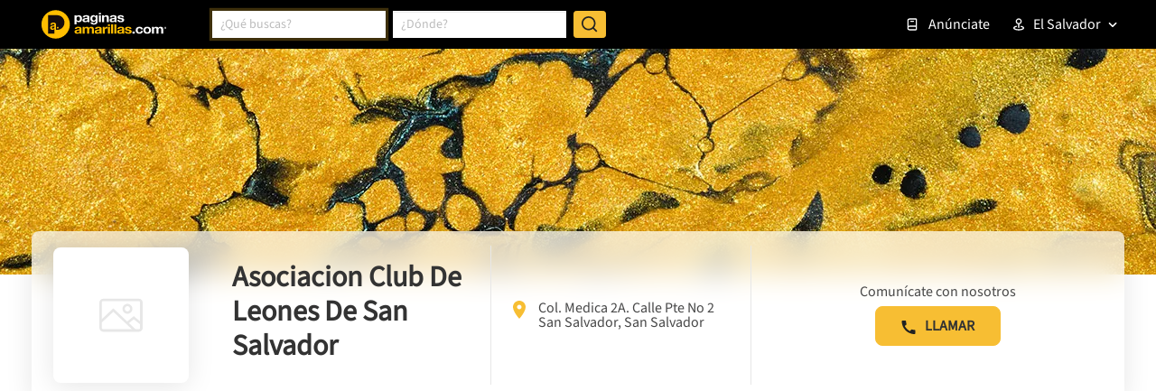

--- FILE ---
content_type: text/html; charset=utf-8
request_url: https://www.google.com/recaptcha/enterprise/anchor?ar=1&k=6LdlnwYqAAAAAG4xvwbFMR247f4IvCPWll5Do8Hh&co=aHR0cHM6Ly93d3cucGFnaW5hc2FtYXJpbGxhcy5jb20uc3Y6NDQz&hl=en&v=N67nZn4AqZkNcbeMu4prBgzg&size=invisible&anchor-ms=20000&execute-ms=30000&cb=uw99qfh3k0
body_size: 48738
content:
<!DOCTYPE HTML><html dir="ltr" lang="en"><head><meta http-equiv="Content-Type" content="text/html; charset=UTF-8">
<meta http-equiv="X-UA-Compatible" content="IE=edge">
<title>reCAPTCHA</title>
<style type="text/css">
/* cyrillic-ext */
@font-face {
  font-family: 'Roboto';
  font-style: normal;
  font-weight: 400;
  font-stretch: 100%;
  src: url(//fonts.gstatic.com/s/roboto/v48/KFO7CnqEu92Fr1ME7kSn66aGLdTylUAMa3GUBHMdazTgWw.woff2) format('woff2');
  unicode-range: U+0460-052F, U+1C80-1C8A, U+20B4, U+2DE0-2DFF, U+A640-A69F, U+FE2E-FE2F;
}
/* cyrillic */
@font-face {
  font-family: 'Roboto';
  font-style: normal;
  font-weight: 400;
  font-stretch: 100%;
  src: url(//fonts.gstatic.com/s/roboto/v48/KFO7CnqEu92Fr1ME7kSn66aGLdTylUAMa3iUBHMdazTgWw.woff2) format('woff2');
  unicode-range: U+0301, U+0400-045F, U+0490-0491, U+04B0-04B1, U+2116;
}
/* greek-ext */
@font-face {
  font-family: 'Roboto';
  font-style: normal;
  font-weight: 400;
  font-stretch: 100%;
  src: url(//fonts.gstatic.com/s/roboto/v48/KFO7CnqEu92Fr1ME7kSn66aGLdTylUAMa3CUBHMdazTgWw.woff2) format('woff2');
  unicode-range: U+1F00-1FFF;
}
/* greek */
@font-face {
  font-family: 'Roboto';
  font-style: normal;
  font-weight: 400;
  font-stretch: 100%;
  src: url(//fonts.gstatic.com/s/roboto/v48/KFO7CnqEu92Fr1ME7kSn66aGLdTylUAMa3-UBHMdazTgWw.woff2) format('woff2');
  unicode-range: U+0370-0377, U+037A-037F, U+0384-038A, U+038C, U+038E-03A1, U+03A3-03FF;
}
/* math */
@font-face {
  font-family: 'Roboto';
  font-style: normal;
  font-weight: 400;
  font-stretch: 100%;
  src: url(//fonts.gstatic.com/s/roboto/v48/KFO7CnqEu92Fr1ME7kSn66aGLdTylUAMawCUBHMdazTgWw.woff2) format('woff2');
  unicode-range: U+0302-0303, U+0305, U+0307-0308, U+0310, U+0312, U+0315, U+031A, U+0326-0327, U+032C, U+032F-0330, U+0332-0333, U+0338, U+033A, U+0346, U+034D, U+0391-03A1, U+03A3-03A9, U+03B1-03C9, U+03D1, U+03D5-03D6, U+03F0-03F1, U+03F4-03F5, U+2016-2017, U+2034-2038, U+203C, U+2040, U+2043, U+2047, U+2050, U+2057, U+205F, U+2070-2071, U+2074-208E, U+2090-209C, U+20D0-20DC, U+20E1, U+20E5-20EF, U+2100-2112, U+2114-2115, U+2117-2121, U+2123-214F, U+2190, U+2192, U+2194-21AE, U+21B0-21E5, U+21F1-21F2, U+21F4-2211, U+2213-2214, U+2216-22FF, U+2308-230B, U+2310, U+2319, U+231C-2321, U+2336-237A, U+237C, U+2395, U+239B-23B7, U+23D0, U+23DC-23E1, U+2474-2475, U+25AF, U+25B3, U+25B7, U+25BD, U+25C1, U+25CA, U+25CC, U+25FB, U+266D-266F, U+27C0-27FF, U+2900-2AFF, U+2B0E-2B11, U+2B30-2B4C, U+2BFE, U+3030, U+FF5B, U+FF5D, U+1D400-1D7FF, U+1EE00-1EEFF;
}
/* symbols */
@font-face {
  font-family: 'Roboto';
  font-style: normal;
  font-weight: 400;
  font-stretch: 100%;
  src: url(//fonts.gstatic.com/s/roboto/v48/KFO7CnqEu92Fr1ME7kSn66aGLdTylUAMaxKUBHMdazTgWw.woff2) format('woff2');
  unicode-range: U+0001-000C, U+000E-001F, U+007F-009F, U+20DD-20E0, U+20E2-20E4, U+2150-218F, U+2190, U+2192, U+2194-2199, U+21AF, U+21E6-21F0, U+21F3, U+2218-2219, U+2299, U+22C4-22C6, U+2300-243F, U+2440-244A, U+2460-24FF, U+25A0-27BF, U+2800-28FF, U+2921-2922, U+2981, U+29BF, U+29EB, U+2B00-2BFF, U+4DC0-4DFF, U+FFF9-FFFB, U+10140-1018E, U+10190-1019C, U+101A0, U+101D0-101FD, U+102E0-102FB, U+10E60-10E7E, U+1D2C0-1D2D3, U+1D2E0-1D37F, U+1F000-1F0FF, U+1F100-1F1AD, U+1F1E6-1F1FF, U+1F30D-1F30F, U+1F315, U+1F31C, U+1F31E, U+1F320-1F32C, U+1F336, U+1F378, U+1F37D, U+1F382, U+1F393-1F39F, U+1F3A7-1F3A8, U+1F3AC-1F3AF, U+1F3C2, U+1F3C4-1F3C6, U+1F3CA-1F3CE, U+1F3D4-1F3E0, U+1F3ED, U+1F3F1-1F3F3, U+1F3F5-1F3F7, U+1F408, U+1F415, U+1F41F, U+1F426, U+1F43F, U+1F441-1F442, U+1F444, U+1F446-1F449, U+1F44C-1F44E, U+1F453, U+1F46A, U+1F47D, U+1F4A3, U+1F4B0, U+1F4B3, U+1F4B9, U+1F4BB, U+1F4BF, U+1F4C8-1F4CB, U+1F4D6, U+1F4DA, U+1F4DF, U+1F4E3-1F4E6, U+1F4EA-1F4ED, U+1F4F7, U+1F4F9-1F4FB, U+1F4FD-1F4FE, U+1F503, U+1F507-1F50B, U+1F50D, U+1F512-1F513, U+1F53E-1F54A, U+1F54F-1F5FA, U+1F610, U+1F650-1F67F, U+1F687, U+1F68D, U+1F691, U+1F694, U+1F698, U+1F6AD, U+1F6B2, U+1F6B9-1F6BA, U+1F6BC, U+1F6C6-1F6CF, U+1F6D3-1F6D7, U+1F6E0-1F6EA, U+1F6F0-1F6F3, U+1F6F7-1F6FC, U+1F700-1F7FF, U+1F800-1F80B, U+1F810-1F847, U+1F850-1F859, U+1F860-1F887, U+1F890-1F8AD, U+1F8B0-1F8BB, U+1F8C0-1F8C1, U+1F900-1F90B, U+1F93B, U+1F946, U+1F984, U+1F996, U+1F9E9, U+1FA00-1FA6F, U+1FA70-1FA7C, U+1FA80-1FA89, U+1FA8F-1FAC6, U+1FACE-1FADC, U+1FADF-1FAE9, U+1FAF0-1FAF8, U+1FB00-1FBFF;
}
/* vietnamese */
@font-face {
  font-family: 'Roboto';
  font-style: normal;
  font-weight: 400;
  font-stretch: 100%;
  src: url(//fonts.gstatic.com/s/roboto/v48/KFO7CnqEu92Fr1ME7kSn66aGLdTylUAMa3OUBHMdazTgWw.woff2) format('woff2');
  unicode-range: U+0102-0103, U+0110-0111, U+0128-0129, U+0168-0169, U+01A0-01A1, U+01AF-01B0, U+0300-0301, U+0303-0304, U+0308-0309, U+0323, U+0329, U+1EA0-1EF9, U+20AB;
}
/* latin-ext */
@font-face {
  font-family: 'Roboto';
  font-style: normal;
  font-weight: 400;
  font-stretch: 100%;
  src: url(//fonts.gstatic.com/s/roboto/v48/KFO7CnqEu92Fr1ME7kSn66aGLdTylUAMa3KUBHMdazTgWw.woff2) format('woff2');
  unicode-range: U+0100-02BA, U+02BD-02C5, U+02C7-02CC, U+02CE-02D7, U+02DD-02FF, U+0304, U+0308, U+0329, U+1D00-1DBF, U+1E00-1E9F, U+1EF2-1EFF, U+2020, U+20A0-20AB, U+20AD-20C0, U+2113, U+2C60-2C7F, U+A720-A7FF;
}
/* latin */
@font-face {
  font-family: 'Roboto';
  font-style: normal;
  font-weight: 400;
  font-stretch: 100%;
  src: url(//fonts.gstatic.com/s/roboto/v48/KFO7CnqEu92Fr1ME7kSn66aGLdTylUAMa3yUBHMdazQ.woff2) format('woff2');
  unicode-range: U+0000-00FF, U+0131, U+0152-0153, U+02BB-02BC, U+02C6, U+02DA, U+02DC, U+0304, U+0308, U+0329, U+2000-206F, U+20AC, U+2122, U+2191, U+2193, U+2212, U+2215, U+FEFF, U+FFFD;
}
/* cyrillic-ext */
@font-face {
  font-family: 'Roboto';
  font-style: normal;
  font-weight: 500;
  font-stretch: 100%;
  src: url(//fonts.gstatic.com/s/roboto/v48/KFO7CnqEu92Fr1ME7kSn66aGLdTylUAMa3GUBHMdazTgWw.woff2) format('woff2');
  unicode-range: U+0460-052F, U+1C80-1C8A, U+20B4, U+2DE0-2DFF, U+A640-A69F, U+FE2E-FE2F;
}
/* cyrillic */
@font-face {
  font-family: 'Roboto';
  font-style: normal;
  font-weight: 500;
  font-stretch: 100%;
  src: url(//fonts.gstatic.com/s/roboto/v48/KFO7CnqEu92Fr1ME7kSn66aGLdTylUAMa3iUBHMdazTgWw.woff2) format('woff2');
  unicode-range: U+0301, U+0400-045F, U+0490-0491, U+04B0-04B1, U+2116;
}
/* greek-ext */
@font-face {
  font-family: 'Roboto';
  font-style: normal;
  font-weight: 500;
  font-stretch: 100%;
  src: url(//fonts.gstatic.com/s/roboto/v48/KFO7CnqEu92Fr1ME7kSn66aGLdTylUAMa3CUBHMdazTgWw.woff2) format('woff2');
  unicode-range: U+1F00-1FFF;
}
/* greek */
@font-face {
  font-family: 'Roboto';
  font-style: normal;
  font-weight: 500;
  font-stretch: 100%;
  src: url(//fonts.gstatic.com/s/roboto/v48/KFO7CnqEu92Fr1ME7kSn66aGLdTylUAMa3-UBHMdazTgWw.woff2) format('woff2');
  unicode-range: U+0370-0377, U+037A-037F, U+0384-038A, U+038C, U+038E-03A1, U+03A3-03FF;
}
/* math */
@font-face {
  font-family: 'Roboto';
  font-style: normal;
  font-weight: 500;
  font-stretch: 100%;
  src: url(//fonts.gstatic.com/s/roboto/v48/KFO7CnqEu92Fr1ME7kSn66aGLdTylUAMawCUBHMdazTgWw.woff2) format('woff2');
  unicode-range: U+0302-0303, U+0305, U+0307-0308, U+0310, U+0312, U+0315, U+031A, U+0326-0327, U+032C, U+032F-0330, U+0332-0333, U+0338, U+033A, U+0346, U+034D, U+0391-03A1, U+03A3-03A9, U+03B1-03C9, U+03D1, U+03D5-03D6, U+03F0-03F1, U+03F4-03F5, U+2016-2017, U+2034-2038, U+203C, U+2040, U+2043, U+2047, U+2050, U+2057, U+205F, U+2070-2071, U+2074-208E, U+2090-209C, U+20D0-20DC, U+20E1, U+20E5-20EF, U+2100-2112, U+2114-2115, U+2117-2121, U+2123-214F, U+2190, U+2192, U+2194-21AE, U+21B0-21E5, U+21F1-21F2, U+21F4-2211, U+2213-2214, U+2216-22FF, U+2308-230B, U+2310, U+2319, U+231C-2321, U+2336-237A, U+237C, U+2395, U+239B-23B7, U+23D0, U+23DC-23E1, U+2474-2475, U+25AF, U+25B3, U+25B7, U+25BD, U+25C1, U+25CA, U+25CC, U+25FB, U+266D-266F, U+27C0-27FF, U+2900-2AFF, U+2B0E-2B11, U+2B30-2B4C, U+2BFE, U+3030, U+FF5B, U+FF5D, U+1D400-1D7FF, U+1EE00-1EEFF;
}
/* symbols */
@font-face {
  font-family: 'Roboto';
  font-style: normal;
  font-weight: 500;
  font-stretch: 100%;
  src: url(//fonts.gstatic.com/s/roboto/v48/KFO7CnqEu92Fr1ME7kSn66aGLdTylUAMaxKUBHMdazTgWw.woff2) format('woff2');
  unicode-range: U+0001-000C, U+000E-001F, U+007F-009F, U+20DD-20E0, U+20E2-20E4, U+2150-218F, U+2190, U+2192, U+2194-2199, U+21AF, U+21E6-21F0, U+21F3, U+2218-2219, U+2299, U+22C4-22C6, U+2300-243F, U+2440-244A, U+2460-24FF, U+25A0-27BF, U+2800-28FF, U+2921-2922, U+2981, U+29BF, U+29EB, U+2B00-2BFF, U+4DC0-4DFF, U+FFF9-FFFB, U+10140-1018E, U+10190-1019C, U+101A0, U+101D0-101FD, U+102E0-102FB, U+10E60-10E7E, U+1D2C0-1D2D3, U+1D2E0-1D37F, U+1F000-1F0FF, U+1F100-1F1AD, U+1F1E6-1F1FF, U+1F30D-1F30F, U+1F315, U+1F31C, U+1F31E, U+1F320-1F32C, U+1F336, U+1F378, U+1F37D, U+1F382, U+1F393-1F39F, U+1F3A7-1F3A8, U+1F3AC-1F3AF, U+1F3C2, U+1F3C4-1F3C6, U+1F3CA-1F3CE, U+1F3D4-1F3E0, U+1F3ED, U+1F3F1-1F3F3, U+1F3F5-1F3F7, U+1F408, U+1F415, U+1F41F, U+1F426, U+1F43F, U+1F441-1F442, U+1F444, U+1F446-1F449, U+1F44C-1F44E, U+1F453, U+1F46A, U+1F47D, U+1F4A3, U+1F4B0, U+1F4B3, U+1F4B9, U+1F4BB, U+1F4BF, U+1F4C8-1F4CB, U+1F4D6, U+1F4DA, U+1F4DF, U+1F4E3-1F4E6, U+1F4EA-1F4ED, U+1F4F7, U+1F4F9-1F4FB, U+1F4FD-1F4FE, U+1F503, U+1F507-1F50B, U+1F50D, U+1F512-1F513, U+1F53E-1F54A, U+1F54F-1F5FA, U+1F610, U+1F650-1F67F, U+1F687, U+1F68D, U+1F691, U+1F694, U+1F698, U+1F6AD, U+1F6B2, U+1F6B9-1F6BA, U+1F6BC, U+1F6C6-1F6CF, U+1F6D3-1F6D7, U+1F6E0-1F6EA, U+1F6F0-1F6F3, U+1F6F7-1F6FC, U+1F700-1F7FF, U+1F800-1F80B, U+1F810-1F847, U+1F850-1F859, U+1F860-1F887, U+1F890-1F8AD, U+1F8B0-1F8BB, U+1F8C0-1F8C1, U+1F900-1F90B, U+1F93B, U+1F946, U+1F984, U+1F996, U+1F9E9, U+1FA00-1FA6F, U+1FA70-1FA7C, U+1FA80-1FA89, U+1FA8F-1FAC6, U+1FACE-1FADC, U+1FADF-1FAE9, U+1FAF0-1FAF8, U+1FB00-1FBFF;
}
/* vietnamese */
@font-face {
  font-family: 'Roboto';
  font-style: normal;
  font-weight: 500;
  font-stretch: 100%;
  src: url(//fonts.gstatic.com/s/roboto/v48/KFO7CnqEu92Fr1ME7kSn66aGLdTylUAMa3OUBHMdazTgWw.woff2) format('woff2');
  unicode-range: U+0102-0103, U+0110-0111, U+0128-0129, U+0168-0169, U+01A0-01A1, U+01AF-01B0, U+0300-0301, U+0303-0304, U+0308-0309, U+0323, U+0329, U+1EA0-1EF9, U+20AB;
}
/* latin-ext */
@font-face {
  font-family: 'Roboto';
  font-style: normal;
  font-weight: 500;
  font-stretch: 100%;
  src: url(//fonts.gstatic.com/s/roboto/v48/KFO7CnqEu92Fr1ME7kSn66aGLdTylUAMa3KUBHMdazTgWw.woff2) format('woff2');
  unicode-range: U+0100-02BA, U+02BD-02C5, U+02C7-02CC, U+02CE-02D7, U+02DD-02FF, U+0304, U+0308, U+0329, U+1D00-1DBF, U+1E00-1E9F, U+1EF2-1EFF, U+2020, U+20A0-20AB, U+20AD-20C0, U+2113, U+2C60-2C7F, U+A720-A7FF;
}
/* latin */
@font-face {
  font-family: 'Roboto';
  font-style: normal;
  font-weight: 500;
  font-stretch: 100%;
  src: url(//fonts.gstatic.com/s/roboto/v48/KFO7CnqEu92Fr1ME7kSn66aGLdTylUAMa3yUBHMdazQ.woff2) format('woff2');
  unicode-range: U+0000-00FF, U+0131, U+0152-0153, U+02BB-02BC, U+02C6, U+02DA, U+02DC, U+0304, U+0308, U+0329, U+2000-206F, U+20AC, U+2122, U+2191, U+2193, U+2212, U+2215, U+FEFF, U+FFFD;
}
/* cyrillic-ext */
@font-face {
  font-family: 'Roboto';
  font-style: normal;
  font-weight: 900;
  font-stretch: 100%;
  src: url(//fonts.gstatic.com/s/roboto/v48/KFO7CnqEu92Fr1ME7kSn66aGLdTylUAMa3GUBHMdazTgWw.woff2) format('woff2');
  unicode-range: U+0460-052F, U+1C80-1C8A, U+20B4, U+2DE0-2DFF, U+A640-A69F, U+FE2E-FE2F;
}
/* cyrillic */
@font-face {
  font-family: 'Roboto';
  font-style: normal;
  font-weight: 900;
  font-stretch: 100%;
  src: url(//fonts.gstatic.com/s/roboto/v48/KFO7CnqEu92Fr1ME7kSn66aGLdTylUAMa3iUBHMdazTgWw.woff2) format('woff2');
  unicode-range: U+0301, U+0400-045F, U+0490-0491, U+04B0-04B1, U+2116;
}
/* greek-ext */
@font-face {
  font-family: 'Roboto';
  font-style: normal;
  font-weight: 900;
  font-stretch: 100%;
  src: url(//fonts.gstatic.com/s/roboto/v48/KFO7CnqEu92Fr1ME7kSn66aGLdTylUAMa3CUBHMdazTgWw.woff2) format('woff2');
  unicode-range: U+1F00-1FFF;
}
/* greek */
@font-face {
  font-family: 'Roboto';
  font-style: normal;
  font-weight: 900;
  font-stretch: 100%;
  src: url(//fonts.gstatic.com/s/roboto/v48/KFO7CnqEu92Fr1ME7kSn66aGLdTylUAMa3-UBHMdazTgWw.woff2) format('woff2');
  unicode-range: U+0370-0377, U+037A-037F, U+0384-038A, U+038C, U+038E-03A1, U+03A3-03FF;
}
/* math */
@font-face {
  font-family: 'Roboto';
  font-style: normal;
  font-weight: 900;
  font-stretch: 100%;
  src: url(//fonts.gstatic.com/s/roboto/v48/KFO7CnqEu92Fr1ME7kSn66aGLdTylUAMawCUBHMdazTgWw.woff2) format('woff2');
  unicode-range: U+0302-0303, U+0305, U+0307-0308, U+0310, U+0312, U+0315, U+031A, U+0326-0327, U+032C, U+032F-0330, U+0332-0333, U+0338, U+033A, U+0346, U+034D, U+0391-03A1, U+03A3-03A9, U+03B1-03C9, U+03D1, U+03D5-03D6, U+03F0-03F1, U+03F4-03F5, U+2016-2017, U+2034-2038, U+203C, U+2040, U+2043, U+2047, U+2050, U+2057, U+205F, U+2070-2071, U+2074-208E, U+2090-209C, U+20D0-20DC, U+20E1, U+20E5-20EF, U+2100-2112, U+2114-2115, U+2117-2121, U+2123-214F, U+2190, U+2192, U+2194-21AE, U+21B0-21E5, U+21F1-21F2, U+21F4-2211, U+2213-2214, U+2216-22FF, U+2308-230B, U+2310, U+2319, U+231C-2321, U+2336-237A, U+237C, U+2395, U+239B-23B7, U+23D0, U+23DC-23E1, U+2474-2475, U+25AF, U+25B3, U+25B7, U+25BD, U+25C1, U+25CA, U+25CC, U+25FB, U+266D-266F, U+27C0-27FF, U+2900-2AFF, U+2B0E-2B11, U+2B30-2B4C, U+2BFE, U+3030, U+FF5B, U+FF5D, U+1D400-1D7FF, U+1EE00-1EEFF;
}
/* symbols */
@font-face {
  font-family: 'Roboto';
  font-style: normal;
  font-weight: 900;
  font-stretch: 100%;
  src: url(//fonts.gstatic.com/s/roboto/v48/KFO7CnqEu92Fr1ME7kSn66aGLdTylUAMaxKUBHMdazTgWw.woff2) format('woff2');
  unicode-range: U+0001-000C, U+000E-001F, U+007F-009F, U+20DD-20E0, U+20E2-20E4, U+2150-218F, U+2190, U+2192, U+2194-2199, U+21AF, U+21E6-21F0, U+21F3, U+2218-2219, U+2299, U+22C4-22C6, U+2300-243F, U+2440-244A, U+2460-24FF, U+25A0-27BF, U+2800-28FF, U+2921-2922, U+2981, U+29BF, U+29EB, U+2B00-2BFF, U+4DC0-4DFF, U+FFF9-FFFB, U+10140-1018E, U+10190-1019C, U+101A0, U+101D0-101FD, U+102E0-102FB, U+10E60-10E7E, U+1D2C0-1D2D3, U+1D2E0-1D37F, U+1F000-1F0FF, U+1F100-1F1AD, U+1F1E6-1F1FF, U+1F30D-1F30F, U+1F315, U+1F31C, U+1F31E, U+1F320-1F32C, U+1F336, U+1F378, U+1F37D, U+1F382, U+1F393-1F39F, U+1F3A7-1F3A8, U+1F3AC-1F3AF, U+1F3C2, U+1F3C4-1F3C6, U+1F3CA-1F3CE, U+1F3D4-1F3E0, U+1F3ED, U+1F3F1-1F3F3, U+1F3F5-1F3F7, U+1F408, U+1F415, U+1F41F, U+1F426, U+1F43F, U+1F441-1F442, U+1F444, U+1F446-1F449, U+1F44C-1F44E, U+1F453, U+1F46A, U+1F47D, U+1F4A3, U+1F4B0, U+1F4B3, U+1F4B9, U+1F4BB, U+1F4BF, U+1F4C8-1F4CB, U+1F4D6, U+1F4DA, U+1F4DF, U+1F4E3-1F4E6, U+1F4EA-1F4ED, U+1F4F7, U+1F4F9-1F4FB, U+1F4FD-1F4FE, U+1F503, U+1F507-1F50B, U+1F50D, U+1F512-1F513, U+1F53E-1F54A, U+1F54F-1F5FA, U+1F610, U+1F650-1F67F, U+1F687, U+1F68D, U+1F691, U+1F694, U+1F698, U+1F6AD, U+1F6B2, U+1F6B9-1F6BA, U+1F6BC, U+1F6C6-1F6CF, U+1F6D3-1F6D7, U+1F6E0-1F6EA, U+1F6F0-1F6F3, U+1F6F7-1F6FC, U+1F700-1F7FF, U+1F800-1F80B, U+1F810-1F847, U+1F850-1F859, U+1F860-1F887, U+1F890-1F8AD, U+1F8B0-1F8BB, U+1F8C0-1F8C1, U+1F900-1F90B, U+1F93B, U+1F946, U+1F984, U+1F996, U+1F9E9, U+1FA00-1FA6F, U+1FA70-1FA7C, U+1FA80-1FA89, U+1FA8F-1FAC6, U+1FACE-1FADC, U+1FADF-1FAE9, U+1FAF0-1FAF8, U+1FB00-1FBFF;
}
/* vietnamese */
@font-face {
  font-family: 'Roboto';
  font-style: normal;
  font-weight: 900;
  font-stretch: 100%;
  src: url(//fonts.gstatic.com/s/roboto/v48/KFO7CnqEu92Fr1ME7kSn66aGLdTylUAMa3OUBHMdazTgWw.woff2) format('woff2');
  unicode-range: U+0102-0103, U+0110-0111, U+0128-0129, U+0168-0169, U+01A0-01A1, U+01AF-01B0, U+0300-0301, U+0303-0304, U+0308-0309, U+0323, U+0329, U+1EA0-1EF9, U+20AB;
}
/* latin-ext */
@font-face {
  font-family: 'Roboto';
  font-style: normal;
  font-weight: 900;
  font-stretch: 100%;
  src: url(//fonts.gstatic.com/s/roboto/v48/KFO7CnqEu92Fr1ME7kSn66aGLdTylUAMa3KUBHMdazTgWw.woff2) format('woff2');
  unicode-range: U+0100-02BA, U+02BD-02C5, U+02C7-02CC, U+02CE-02D7, U+02DD-02FF, U+0304, U+0308, U+0329, U+1D00-1DBF, U+1E00-1E9F, U+1EF2-1EFF, U+2020, U+20A0-20AB, U+20AD-20C0, U+2113, U+2C60-2C7F, U+A720-A7FF;
}
/* latin */
@font-face {
  font-family: 'Roboto';
  font-style: normal;
  font-weight: 900;
  font-stretch: 100%;
  src: url(//fonts.gstatic.com/s/roboto/v48/KFO7CnqEu92Fr1ME7kSn66aGLdTylUAMa3yUBHMdazQ.woff2) format('woff2');
  unicode-range: U+0000-00FF, U+0131, U+0152-0153, U+02BB-02BC, U+02C6, U+02DA, U+02DC, U+0304, U+0308, U+0329, U+2000-206F, U+20AC, U+2122, U+2191, U+2193, U+2212, U+2215, U+FEFF, U+FFFD;
}

</style>
<link rel="stylesheet" type="text/css" href="https://www.gstatic.com/recaptcha/releases/N67nZn4AqZkNcbeMu4prBgzg/styles__ltr.css">
<script nonce="BHDqbmkt2K2dLs19OBzTAQ" type="text/javascript">window['__recaptcha_api'] = 'https://www.google.com/recaptcha/enterprise/';</script>
<script type="text/javascript" src="https://www.gstatic.com/recaptcha/releases/N67nZn4AqZkNcbeMu4prBgzg/recaptcha__en.js" nonce="BHDqbmkt2K2dLs19OBzTAQ">
      
    </script></head>
<body><div id="rc-anchor-alert" class="rc-anchor-alert"></div>
<input type="hidden" id="recaptcha-token" value="[base64]">
<script type="text/javascript" nonce="BHDqbmkt2K2dLs19OBzTAQ">
      recaptcha.anchor.Main.init("[\x22ainput\x22,[\x22bgdata\x22,\x22\x22,\[base64]/[base64]/[base64]/bmV3IHJbeF0oY1swXSk6RT09Mj9uZXcgclt4XShjWzBdLGNbMV0pOkU9PTM/bmV3IHJbeF0oY1swXSxjWzFdLGNbMl0pOkU9PTQ/[base64]/[base64]/[base64]/[base64]/[base64]/[base64]/[base64]/[base64]\x22,\[base64]\\u003d\x22,\x22w5rCpcOwCsK4w6TCsyXDoR/[base64]/Dpn0ewpLCnQTDjcK/wqJYw4XCvMOSXVXCiMOxGTDDh2vCq8KtPDPCgMONw7/DrlQKwqZvw7FnGMK1AFpVfiUhw7djwrPDkC8/QcOxEsKNe8O+w4/[base64]/w7tBw4pKOA4Dw4zDiMKgYcOAXMKCwpJpwrnDgHHDksKuKQzDpwzClMOUw6VhAgDDg0NiwrQRw6U6DlzDosONw4h/IkfCtMK/QArDtlwYwrTCuiLCp37Dngsowq3DgwvDrBd9EGhnw4zCjC/Cv8KpaQNOaMOVDVDCncO/w6XDmQzCncKmYWlPw6J7wrNLXQvCpDHDncO1w647w6bCrjvDgAhAwq3Dgwl6FHgwwosVworDoMONw6k2w5dyYcOMekcyPQJueGnCu8KNw5APwoIHw57DhsOnFMK6b8KeOXXCu2HDmcO1fw0PE3xew55UBW7DmcKMQ8K/[base64]/DmsKaw7/CgcOOwo3Cr8Ozwr1VccKQXizCmWzDssO0wq5aFcKZM0LCkiHDrsOAw4XDr8KNfibChcOLGhXClkY/C8OlwoXDm8Kjw6wVN1NdQXbCq8OGw7UgdMOgMWvDhMKdc0zDssO/w5RdSMK6A8K3Z8KuCMKpwoZ5wpHCggINwo1Qw7bDgiV8wo7Cm0g+wpzDi1dOEsOhwqh3w7vDvlXCqh8nwozCv8OXw4bCs8K6w5ZxN1ZQfW3CogxnCsK9c3PDgMKCOx9AU8OzwpE3NwsVW8OUw6TDlTbDssOxeMOOUcOMNMK/w5NrURECYxIdTCxCwovDlGEMIi1iw5Jrw6Yhw4XDjhVlZRJ1AzrCtMKAw4R2fRgwOMOIwofDphbDn8OGJlTDrgZeNhd0wq3CoBoUwrpmUX/CkMOPwqvCsjzCqy/DtgIuw4bDo8Kfw78Rw5NZRxTCvsK6wqLDp8OIccOwNsOFwqxkw74NWRzDpMK8wpXCrQAtUnPCr8O/UMO0w4xjwpfCkXhZPsO/FMKMT37CqmcEPU/[base64]/Dgkpww7zCrXTCkXpyw4XDi1jDmQV/w4LDjyYIw7oJwq3DuTbCj2c6w6TCnDleEG5jIgbDiT8HCsOPemDCisOubcOTwppTM8K9wqbCn8O2w5LCti3Chk4ANBQEC1wFw57DjRBpdCDCl1hUworCksOUw5VGOMOJwqzDnkcFAcK0MxPCnFfCimgLwrXCosKxGxpPw6/DmRPClcO3BcK9w7E7wpkhw7otX8ObHcKKw6nDnsK5PBVaw5LDqcKiw74/VcOqw4nCgCvCvsO0w5www7fDoMK9wo3CtcKOw5zDtsKNw6Vvw4LDv8KwZk4sb8KTwp3DssOAw7wnGCEdwot2ZkPClxPDiMO9w77ClsKFTsKLQinDml0QwrgOw4Jlwq/[base64]/[base64]/DtcKMKsO/RmbCp8O6TsOew7heXMKkw6HDsi59wpk9PS0Awo3Cs0bDk8KXw67DtcKHSlxCw7rDt8KYwo7DuXvDpzd0wqouQMO5TsKPwo/[base64]/UyrDssOawqzChxFFRMKOUTskwq4Jw5/CgsOfLMKIUMOXw4B0w4nDj8KFw4nDkFMwWMO+woR+wp/[base64]/VRvDv1UnT8KNw7LDk2AwHkZHRynDhE/DujAiwqwAE3rCuzTDh0dYJsOAw6bCn3PDuMODXTBuw61gW0N7w6TCkcOOw5siwrslw55GwofDkU9ORXrCjhYpNMKiRMKkwp3DomDChW/[base64]/CsMKPw5VREsKRN8OKw4Y5wr1Rw4hpwqlww5PCtsO9w57Cl2tlQ8O1C8Kew4dQwqLDt8K7w44xRD4Pw7rCvRtWJSjCkm4XHsKdw7xlwr3ChjBxw7DCvzDDscO1w4nDhMOBw4vDo8KtwrRrH8KtJQDDtcOERMK3JsKywpYawpbDuyogwq/Ck2p+w4fDjE59ZCvDhUjCr8KvwpPDh8Oww4dqVioUw43CocKkQsK7woJGw73CnsOXw73Ct8KDZ8OiwqTCuhw5w7EkUAozw4oQRsKQfRdKw5sXwoDCt0MVw7/CgcKWOy8iRynDvQfCtcKKw7vCv8Kjw6VLLm5iwq7DvGHCr8KxWXlWw5LCncKTw5NEK3I6w4nDq33Cr8K0wr0hHcK1b8KmwpDDiHDDrsOrwrFYwpsRA8OowoI4e8KLw5XCncKQwqHCmWDDk8K/wr5qwq4Xwop/RMKew5ZKw63DiRQnUh3DpcOWw7p/aDc4woDDggnCmsKgw6kbw77DrRDDgQB7QETDmU3DuEcoMhzCiCzCicKUwq7CqcKjw5giHMOKWMOnw4zDvQDCswnChlfDrjTDu3XCl8Ocw6B/wqZ9w7M0Qj/Ck8OPwp3DlsK1w4XCg3zDhMKbw49xPSYYwrMLw6AXZS3CjcOkw7cGwq1WEwrDp8KHXcK6ZH4Cwq5JHUjCh8OSw57Cu8KaXXrCnx7CrcOaUcKvGsKHwpDCrsKSM0JjwpnChMKYCMKBMhrDvlzCncOtw6UDB0nDmUPCjsOIw5/DuWRlbMOpw70/w48Twr81XQtLITAYw6DDtB0vV8KLwqlhwpZmwrLCocKPw6vCszcbwpUWwpcDQxFXwqsNw4crw6bCskozwqTCrsK5w5lid8Obf8OawoIOwoPCrDfDgMOtw5HDjsKIwp8NR8OEw6gQfsOGw7fDp8KEwoZhUcK9wqN6wrDCuzfDusK7wpVnIMKLWlNPwp/CosKADMK6YUJYc8Ouw49DZMKRZ8KVw4UhBRAUa8OYNsK3wpAgHsKsZMK0w6tow7/Cgx/DpsOpwo/ClnLDr8O/KhnCocKnTMKTGsO6wojDrDl3bsKdwprDmsKnN8OIwqAHw7fChxA+w6QcbsKiwqbCucOebsObTEvCtUEoKhlGXnrCg0XCo8OuRlgMw6TDn35xw6HDjcK2w7fDp8OrLGDCjhLDgTbDolRUMsOzKzABw7HCi8OkVsOIO3wPSMKQwqA/[base64]/DtjdyYSHCoxssbRp+wp7ChMORFsKmw5Asw6nCgl/CgMODBGLCl8ODwo7DmGh4w5VZwqnCoTDDhsOLwocUw74vAgTDkgvCqcKdw40Qw53CgsKaw6TCi8OYOx4Fw4XDpDpWeW/[base64]/CncOuw5lMwoLDvMOHw6fCrcOJZFRQK8KewodSw6vCgX90YkLDvEwJFMONw4fDtsKEwog2WcKVZsO7d8K+w4jDugQKDcOZw4XDrnPDjMONXAx1wqLDszY3BMKoVlvCrMKhw6ciwpNHwrnDpBpHwrHCr8OBw4LDkFA0wp/DgMOXLHZiwqTDo8KxQMKFw5NyfUwkw5cwwrTDvU0owrHDnDNRchPDtQ3Cu3jDmcKLO8OjwrtsdiTCqRLDvBnCjgTDp10zwqVLwqZAw5DCjzvDp2TCnMOSWl/ChFvDqMKeCsKiJFx/[base64]/EGDDmRnDgMOXwqZJwosOYxHCmsKxIC4mVhl5Vh7DoEFqw5nDucOYO8O6bsK7QT0ww4QmwpfDkcOTwrV4KcOOwpABQsOCw5QBw5YAOm0yw5HCjMO3wqDChsK/csObw5cSwq/DisOxwqhtwqAnwqzCr34wblzDoMKbUcOhw6tsTMKDTMKMPTjDlMOxImwBwoTCj8K0PcKiCFbDnh/[base64]/DnsOJw5fDmXnDh29kJcKnwoVzG8K5CG3Chzlbwp3CvsK/wpXDvMO9wq/Dl2jChlnDlcOJwpsqwoDCl8O7TWJRbsKHw6PDu0LDih7Cug7CqcKqESxfFmkfRWVow5cjw6BpwovCq8KwwqVpw7HCkmzCpmDCtxgrBcKoPEdNQcKkFcKswqvDlsKccVdww5LDi8K7wphNw4LDkcKEYjvDp8K/TS/[base64]/UlHDiHYsQ8K9RMK2aXF4WEA4wo9fwr7Co8KXZRwRH8KAwqTDm8OfJ8OUwpvDpsOJHhnDrV93w6AyLWhmw612w7fDgcKiCMK5TQcUZcKGwrMJRkZxdXPDjcOgw6EMw5fCngbDr1YATWcjwoBOwp3CscO4wos+wqPCiTjClsO0KcOjwq/DtsOxYxvDoxDDg8Orwq4jaw0YwpwNwqFrw6zCvHXDshM6BcOcegZ/w7bCsinClMK0IMOjXMKqA8Kaw6XDlMKLw5xNTC5xw77Cs8O2w7XDvcO+wrQXY8KUCcOUw7Bnw57DrnXCscKBw6PCh1nDil8pGzHDm8Kqw5w2w47CmGbCj8OqecKRDsOiw6bDtMO7w4V7wp/CmW7CtsK2w43ChWDCgsO9J8OjEMO1USzCscOEQMO2ImB4wqpDwr/DsHLDj8OUw4xewqRMcSN6w63DisOpw73DjMOZw4fDlMKfwrM8w5tuN8KxE8Opw5XDrsOkw5nDjMOWwqE1w5LDu21oX2cMXsOIwqBqw6vCok3CpR/[base64]/DuFrCsVE2a05Tw7TCokF+Y8O7woQNwpjDiQwew6/Cp1B2dsOvUMKOFcOaGcOYbl/DrC4cw6rCmTzCnCBlQ8ONw44IwpTCv8KLWcOWNl3DsMOzZsOlUcK7w5nCssKuMU5BWMOfw7bCl1XCvUcKwroRRMKvwoPCtsOdLAwcKMO+w6bDrXUjXcKuw7/Cg3bDnsOfw7pVUkBDwrvDs3HCucONw6cDwo3DtcKhwqTDo0dHd1XCnMKVdsKhwr3CtMK9wodrw5XCt8KeMG3CmsKPRxzDncK9WyHCsyHCjsOZcxjCrT/Dn8Ksw6B8GcOLWMKcF8KEKDbDnMOkYsOOG8K6R8KYwr/DpcKfRBlfw73Cl8OYJxPCr8OKMcKSOsOpwpRnwpxHU8KAw47Cr8OMcMOvOgvCvBrCs8O9wr5VwodQw5pdw7nCmmbDslPCrzHCihrDosOXCMORwr/CosK1wrrDuMKEwq3Dm2IjdsO/Q2/DoAskw5jCqHoNw7pmYnPCuQ7Ch3vCpsODJsOnCsOEbsOLagdbJX0uw6huEcKFw5bDvVcGw64ow7DDscKpYsKmw7hWw5DDnQ7DhicTDxnDkEvCpRMJw7l4wrVJSn/[base64]/WMKuSR5rRA/DiEbDmMKfw4dkFEXDvhQ0XSRuDjM5YcK9wr/CtcOoDcOZFFojIljCpcOrNMOHA8Kbwr8YWMOwwqJaG8K7wqkbMhwEOVEdUkgqScOzEUrCs2fCjTcRwqZ9wr7CjsK1NEoowp5udcK/[base64]/w4wdwq8wOic4YMONw4bDpMKFwrjCmm3Co8Ojw5BQFD7CjMKNRMKzw53ChwwRw73CksOOw5V2H8OLwokWdMK/OXrCvsOuPBfDikXCmjfDoXjDisOGw6gxwpjDgWlEHRRlw7bDrGzCgShhZmYaEcOkasKEV3LDu8OtNEcvXQ7Cj0fDrMOOwrkjw4/Dk8OmwoUFw75qw7zCtwDCrcKyCQrDnVTCmlEAw43CkMKQw6N4f8KIw6bCvHU5w5TCg8KOwqMpw5zCj0ppYsORSnzDt8KAO8OTw7Qdw4UzQFTDoMKHEC7CrHptw7MbZcOSwo3Duw7CtsK2wql8w73DlCQcwoMJw4DDvjfDrkDDuMKjw4vCui/DtsKLwrbCrcOfwqoew7DDpiMSVGpmw71OPcKKYsK9dsOjw6F8WiPDtSDDhh3DkcOWImfCusOnwr/[base64]/NsOzH2tVwq9KwqQzwpXDslJOahN5wo9lMcKEFmEfwoLCgmEMBRrCs8O3ZsO6wptYw5XCqsOgcsORw6zDl8KLbi3ChcKUfMOAw6jDsG5iwqkrw7bDgMO3ZHMvwrXCvjAww4jCmn3Cg0h6bX7DusORw5LCiw8Ow5DDusKaOxkfw63DsA4wwrLCuwo3w7/CmMKFdMKfw45vw5gpWMO+ZB/Dq8KEa8O1ZCDDnWFVS0JSIHbDtmBgOVTDksOCSXwEw51dwps0AxUcJ8OqwpLCjBbCh8OiZAXDvMKuOCVLwpMMwoY3W8OpMcKiwrETwojDqsOow4g/[base64]/DgWYFw5zCpGZHJmjDugTDl8O8w7LCm3RCRcOgwrBSw4plwr/DvMKow6kEY8OFJC5+wrltw4HCgsKIUgIOewszw4VpwqMmwqDCqzHCqMOUwqUqJMKCwqvCnVDCnj/DrMKXBDjDjhp5KxfDncOYYSo8eyvCosOGEjk+U8Obw5poH8OIw5bChBTDs2Viw6JiEWxMw60xclPDrnLCugPDrMOpwrHCmCEZFF/Co1AFw4nDm8K2OHhINEvDt1EnccKrw5DCq3rCrQ/Co8OWwpzDnB3Cu23CmsOMwoDDn8K4ZcODwrhqDUoBGUHCoF/CnEYMw4jDuMOmRgA0MMO+wpTCnmHCjTdgwpjDpWhhXsKABhPCrSHCkcK6AcOHPynDr8OKW8K4H8KIw7DDqwg3Kh7DkVg2wqpdwrbCsMKSH8KlSsKVLcOywq/[base64]/J8OsVFxTwpbDr3PCn8KMwpHDncOHTcO7wpDDrVlVCMK7w6XDnsKHT8O5w4rCqcObM8KlwptfwqVeQjdAXcO/[base64]/DvcOSbEfDlcKYwqxoc8KZw4ofwoXDslTCiMOsfzBoOS8Nb8K8bl4Ww7jCoyXDmHbCuU/CgMKzwp7CmG1WVDcywqHDkUlUwq5gw40gOsO7YiDDgsOGQsOmwr4JdsK7wrbDncKzRm/DicKiwrMMwqHCgcOGTlszLcKtw5bDlMK5wrZlMVNUSSxHwoTDq8K2w73CrMOAdsKnJsKZwoHDn8ODC0t/wrU4w7N+bwxmw5nDt2HCvjdRKsO0w4hWFGwGwoDCrcKRNGnDmFEqQmBjEcOicsORwr7Dr8O1wq48L8OTwozDosKfwrM+C1QuA8KfwpRrR8KALj3CnQzDj3EXS8O4w6DChHoIcm0aw73Cg3QOwq7CmUQ7M2heI8ObXQgFw6fCrEfCrsK5ZsKsw5HCnzpuwphmJW4TVX/[base64]/w6/DuS/CjknDlsKrW8KVw73CuMKCQ8K/w7fDi1JVwqkxH8Kiw59KwpNqwo/CpsKXPsKvwqJGwr8pYAvDgcOZwpnDrBwsw4DDkcKoSMO0woc8wonChX3Ds8Kuw7zCucKbKD/DuybDjMOZw507wrHDmcKnwotmw6QbDlfDnUHDinnCvMOvNMK3w48yMxPDjcOqwqVVBU/Dj8KOw4DDryXChMOLw4PDiMOcM0Z+U8KYJz7CtcOJwqMVbcKXw5hkw64Xw6DClsKeMzLCl8OCVwI8GMOzw4BJPVVnHAXCuWLDnHMqwpN0wrhGOy0zMcObwpdQLCvCty/[base64]/H8O1wpvDvMOnwrrChcK0PxvDpWvCrcOVVsOMwrtRaRd5SjnDpVpnwonDvlxFX8Kzwr/CvMOWawURwponwpjDnj/DqG8ewpoWWsOjHxF6w67DsV/Cky4fVk7Cpj8+fsKXNMO/wrzDlV4TwrtXVMOlw7bDlsKQBMKvw5PDvcKpw6p2wqYIYcKRwozCqMKvIh5HRcO9ZcOHOMOkwrd4QlRywpYjwolscSNdLirDshs9D8KFWWIHZVouw5BeB8KYw47CmcOgMRgSw5tOBcKlAMOSwrZ+bk/DjjY/[base64]/Ig8QZsOaZsOUaMKGeWprwrjDuW41w44YZC3Ci8KjwpUzWA9fw6Q9wqTClMKqfMKCPHVpX1/CjsKzc8OXVMO1bksNI07DiMKTEsOKw5rDoXLDj2FfIVHCqj0Le1Mww5fCjybDih7DnVzChcOkw4jDkcOqA8OmOMO9wog3TnBOIsOCw7PCp8KobMKgNxZYGcOXw6lpw7zDsG5iwpDDssOiwpQvwrNiw7vCqjfDpGzDvF7CocKRVMKJcj5fwo/DgVrDmQgMfl/CnRrCh8OJwozDjcOlY0psw5vDh8KdK2PCq8O8w7prw70RS8OjHsKPPcKGw5F4ecOWw4p3w5HDsk18DBJWUsO5w5lZbcOMa2J/M0IHD8K0Z8OOw7I+wqYMw5cLI8O8KsOQYMOHfXrCjANtw4lAw57CksKRTh5NUcKbwqkndFTDqWvClD3DtT1zdiDCtCFvcsKlDcKTGQjCnsKxwqvDgUzDt8Ohw5JcWAxRwrdWw7bCgFZvw6nCh1MhWWfDtcKnd2d1wodGw6Qhw6/DmVFNwqLCjMO6PiJEQCxEwqBfwpzDsyluecOQUggRw4/[base64]/bcK5O8O0b8KHwq1dw7YPwo7Dn3ZoE3DDoXdMw4x3V3tYOMKrwrXDqgsadQnDvmrClsOnF8OZw5PDmcOiSRY7NSF8NTvCmmnClXXDiQIDw7tJw4w2wp9wTwodJMKpYjB+w6tPOHPCksKPKWnCscKOYsOxb8KJw43Cu8Ohw64mw6cQwpM0VsKxdMO/[base64]/CqF7ClcKPw7DCuTXCoCbCqGstW8KuOks7A23DjT5WU3gHwqnCl8OcFmtEeSPDqMOswpo0HQYYQkPCmsOVwp/DjsKHw5/Cs0zDnsOHw4LCiXh7wpnDucOGwr/CrsKSfnrDhsKGwq5Mw7whwrTCi8O/wptbwrJ1PiUdFMOzNHLDtSjCqMOrUsOBE8KGwonDqcOYd8O+w4tvBMO0NnvCryVqw7EqQMOWT8KrbXpDw6cMMMKhEWjCkMKUBgnDmcKEAcOgdWfCg1lQCRzCmADCnFYbNcOUdTpww5nDiFbCgsOtw7Bfw5lBw5/[base64]/Cr8K/ZsOwPcOtY8O6w4PCg3jChHHChsKYXHQ/[base64]/w7/CjUrCuhjCvEXCmU7DqVfCnyldRHAbwokZwpPDr0lBwo/CjMOewqHDgcO8wpEcwrYqOsOmw4JcKQMgw7h/[base64]/[base64]/DgBpnesKnB8KMIwHDocOawqrColsjwo3DlMOrXMO+KsKcYVE/woPDgsKNMcKSw6gjwp0dwr7DnBHCvUMNZFwUfcOPw7xWE8OCw6rClsKqw44hGiVJwpXDgSnCsMKmTntsLV3CmhfCkAgrWA9Fw5PDqjZYOsKsbsKJCCPCk8OMw4TDqTXDjMOkCxXDgsKmwoQ5w5JLf2ZZWhTCr8OzK8OeKkVPS8Kgw4Bzwo3CpR/DgXNgwqPCksKBXcOSEUbCkwpUw5gBwrrDjsOUD3TCu3YkEsO5w7XDnMOjb8OIw7jCjmfDpTM/ccKCMAMoUMONeMKAwpJYw4ktwpjDgcK8w6DCmi1uw6PCnU94EMOmwr4dBsKsOR8cQcOVw5XDj8OBw7vCglHCscKdwobDv2LDhVLDix/Di8KteErDvm7CmgHDqy1uwr1tw5NZwr/DlmA8wqfCp0gIw57Dky/CoGbCsRvDvMKNw6I1w5DDrcKHDCPCoXfDvRJECyfCvMORwqnDosOfF8KYwqpjwpnDh2AEw5/[base64]/CkzQYw6k2bl7ChRVkSMOzw55sw7XDusKjPTtYBcKXA8OSwr/Cg8Kmw7PCs8KrMAbDuMKSX8KBw5nCrTfDucKNXFFUwpxPwrnDicK4wrwnCcKTNHLDgsKjwpfCsFPDiMKRR8KLwowHGgQtFiVPND1BwqfDmMKuektpw7/Cl2oBwplMQ8KOw5/DhMKqw5jCt1o+JSMpXiBVGkgJw6HDgA4TCcKXw7E7w7XCoDlyVMOIK8KQU8KHwoXDisOdVHkECyLDlmYzBcKKLlXCvA08wp7DqMOdecKYw7zDoGrCp8Oqw7NMwrRqSMKMw7nDo8O4w69Jw6PDssKRwr/[base64]/Dv8KcXWjCv0XCn1I+H8Kgw6Yrwo/CkV0lSGVtb2Uiw50rA19fMcOyEW8wKibClMK1J8KswqTDssOTwpfDoC0qbMOVwofDngxkAMOVw4UABHTCiyUgZUMXw5rDl8OzwoHDkE7Dtw9ILMKAfm8UwpnDj11cwqLDtDLChV1JwqjCiAMdUDrDll5vwq3DlkHCmsKmwogpYcKUwpZcACvDvh/DpWpxFsKfw6sYXMOxAzYWCzBkKS/CgnVnF8O2FMOHwp4FMU8kw6InwoDCkWlcFMOgYsKpOB/DvTdSXsO7w4rClsOOGsOUw7Jdw6HDtT8+JFIcP8O/EXvCs8OKw7oEP8O+wosUJFI4w5PDs8OSw7/DgsKCNcOyw5spQsObwrvCmRHDusKYLsKfw51yw5bDiTh7QiTCksKFOmNBOMOMKBVMHBDDg0PDicOww5zDpyQpOCc/a3nCiMOLRMOzVw4tw4k9NcOHw7cwUMOkG8KywptCHUp0wojDhsOKXz/DrsOHw652w5HDnMKmw4PDokrDlsOBwrZcHsKXaHvCtcOOw6vDgx5/KcKZwoVew4HDgBASw4jDhcKrw6HDqMKSw64Tw63Cm8OdwqNMAhpnCkcUPxDCoRFUBE0qZiQSwpQ1w4dOfMOTwpwHIj/CocOGMcK7w7Qdw4cFwrrChsKvaHZFFHrCi3kYwp7CjgoDwo3ChsOadMKydwPDkMOHO0fDizN1T2TDj8OGw711YcKowoMxw7swwro3w4XCvsKURMOUw6ADw5ovHsOLB8KCw6PCvsK6DnJNwo/Cr10AXUdVTMK2SB97wqjDo0HCmV9vVsOSacK/[base64]/Dux7Dj8OqH1zDhcKsQnk4UcKkMxdEQMObHybDgMKtw6I4w6jCpcK6wpYzwrQEwq/DqmjDjGLCiMKLP8KrKwrCicKXLErCt8KsLsOjw4MXw4ZJdUYaw6IdGQfCuMK9w43DgAdJwrdrNsKYPMKUHcOawpREV3Auw6bDkcKMXsKnw5nCg8OxWWFoPcKQw4nDpcK6w6HCusKZTF/Cq8KMwqzCtEXDsXTDiAMmDCjDjMOvw5MfX8KjwqF6L8OPGcO/[base64]/DgxvCvQUoLl7DtjUAwpRow5Mew4zCu8O2wqTDpcO0PcKCKG/[base64]/Dk2vDn0wvPsK1Fm8rw5VCOTV1AcKGwpLCu8KJIsKRw7PDhgcRw64lw7/CuDHCo8OswrxAwrHCuzrDvRDDtldSe8K9BFTCgFPDiGrCrcKpw5V0w7/DgsO7LDPDsGQYw7xBdcKAE0vDvh4qR0zDt8KlR3R8w75qw7NTw7UBwq9mYsKAMsOuw7hMwoR5A8KLSMO7wqhIw4/Dm1ECwoptwr3ChMKjwrrCjUxWw7DCtsK+OsKyw7TDusOcw7gEFywvL8KIRMOPKFAGwpIpUMOPw7TDsQFqCAPCmMO7wot6KMKYSlzDtsKPP0d2wqlmw4bDiUHDkXxmMznDkMKIKsKdwogmbSt/BDM7b8K3w79OOMOdOMKASyVPwqrDlcKZwosNG2XDrh7CocKsLWV/[base64]/[base64]/w4Y3wqfDpWhPW8Orwqo5w7coNcKLccK/[base64]/CtcKrwrnCrMKRUinCq8Olwp0Lw4Frw787wocsw7/DqV/CvMKKw5/DmsKpw6vDt8O4w4FCwo3DmyXDrFAZwr7DiTfDk8OYB1xYXAfCo1vCqFhRNHNkwp/CusOWwq7DnMK/AsO5DAJ7w5BWw5xuw4jCqMOawodTE8OYblU+EMOQw60tw6t7YAttw4AbTMOOw7MEwrDCncKIw4cdwr3DhsOKTMOdLsKQZcKow4DDicOOwrVnaBNcbk0GIcKBw4HDpMOwwpDCjcOdw65qwpY/JmoyUzXCoyZhw7Z2E8O3wq/[base64]/U8OAw7QSw6cWMCnCgEHCksKyFMKkYwkOwq0WYMKYVCrCjAkndsOPNsKtZMKvYMOHw4LDssKaw5TCj8KgO8OAcsOKw67CkFo/[base64]/DnMK3wpLCnMK6MHfDocK0bSsPw7J5wq58w4h0w48SEG9DwpLDlMOLw5LDjsKEwpFBKXtywq91RX3ChsOhwqHCicKKwr0/w70WHVhrCS9AQF1Ow5l4wpbChMKFwqXCqBTCisKTw6PDnEhkw691w5Ngw4PCizzDncK8wrnCmcOIw6bDohoZYMO5UMK5w6QKW8K9w6LCiMOLOMOsF8KWw7/CnCQ/w71IwqLDgsKFCMKyD0XCuMKGwohDwqPCh8O1w5/[base64]/CusKGB8O9w5IOwrLDlUfDs8KQwphfwq3DrsO/IHxsDsOnPcKiwpYewqI/[base64]/bFfDjMKLw5HDj8K9emfDgcOZw5N0EcKVw6DCpcOvw5vCtsK7VsOQwpRYw4MYwrjCssKKwrzDusOTwoPCh8KMw5HCtUVlEzLCj8OVAsKPGFNNwoBAw6LCuMKHw7fClCvDg8Kww57Dqg0XdlQXOw/Cj2fDk8KFw5t6wo03NcK/[base64]/[base64]/CogfDjD1LKMOVS8OKw7UaDzI2QcKSwprCt2oNfMKyw7hIPsK2NcOAwoMtwr4lwq0Ow5vCrWjChMO6asKuOMOsPg/Dt8K0wpxxMmzDgV5Uw4pGw6LCrGo4wrNgHG5YYB7CkgweWMKLMsK2wrVyXcOlwqLCh8KCwqh0DS7CocOPw7HDtcKJBMKuDTM9KXUMw7c3w7U3wrhlwqrCuULCqsK/w489wotXA8OKaRDCsDNywq/CgsO5wrDDlS/Ch3kdQcKtL8OGKcK+YcKxX1/[base64]/cmHCi8ObDR93bMOSTsOzw4VsNWfDqX8KFBFawr53wqYVSMK/W8Oow7jDty/Cn1EtVG7DgmPDkcOlJsKrbDQlw6YfbhfCu0ZOwq0Qw5nCtMKTKXHDrkTDn8KnFcKJSsOPwr8ue8KIesKNf3TCvgx2I8OLwrfCsRARw7PDkcO/WsKSWsKvMXBxw5dfwqdRw5UHBg8efwrClzvCksO2Ih0cw57Cm8O9wqvClDx/w6ITwovDgzzDkiIOwqHCvsOtK8OpfsKJw6l2FcKZwqkIwrHChsKvdks7asOkDcK7w4PDklwdw5Uww6jComHDm0lOVcKqw6cJwoAsGlPDusOmY1/Di310RMKhEi7DmlrDrVjChwVRZcK/KcKxw5XDncK6w5jDgMOwR8KGwrDCnU3Dl1TDpQBTwodKw6pIwoVwA8Kqw4HDm8OPHcKVwq7ChTXDlcOxW8OtwqvCj8OIw7TClcKcw550wpEHw7N4AADDjA/DvFoWUcKXfMKmeMKtw4nDqgp/w4pQSCzCoyJZw6FPBivDlsKnwr/CusKtwpLDmVBbw4nCp8KSHsOkw5wDw7EbacOgw6ZpasO0wqDDu1jDjsKxw6vDjScMEsKpw55Abj7DscKDLH3Cn8OLI1t/ejfDilXCuRBqw6M1UsK+UMKFw5vCmsKtDWXCq8OCwpDDhsOmw7FIw5NjN8K9wrDCksKfw67DtErCusK7BAJ1E3TDnMOiwowTBjtIwqDDukZvWMKuw7YwR8KrRGvCrD/ClH7Dh0MRLx7DkcOywphiJcO7HhLCn8KnV11awpDDpMKow7XDhDHDnXYPw4oKL8KsZcOpTSQbwp7CrB7DgMO+KH/Di35MwqXCosO6wo8OLMOHfVnDk8KWXmnDoWEwBMOFKsKww5XDvMK8YcKcK8KRDXx8wqfClcKPw4PDjsKAPT/DjcO4w5NpOMKbw6DDsMKdw5RLJybCjcKUUQE/Uw3DocOAw4zCqsKDQVFzS8OhBMOHwr8awoYDXCHDssOhwpEIwpHCs03DpWPDr8KhdsKvRzM/H8OSwqJjwrPDlDjDrcKzXMOSVw/Ck8KfcMKlw7YXXSsQNG9AfcOgdFfCocOPWMOXw6HDu8OQFcKew5ZiwovCpsKpw7A7w7AFEcO0JgJiw6hObMOnw7BRwqxVwrTDp8Kgwr3CkybCtsKJZ8K/a1JVdFxzasOTacOgw5NVw6zDrMKXwrTCt8KNwovCg2l7AQx4S3ZfPVs+w7/Cj8KFUsOFUTvDpFbDhMO1wpnDhjTDhcOrwrd9BirDrCxnw5JYfcOrwr01wqpmMWnCrMObEcOqwqNMfi4yw4TCr8OvMVHCm8O2w53DuU/DgMKYF3gbwp1Pw5oATsKUwrNWSkfDnhBQw7BcdsOYaCnCph/Cp2rChFBJX8KoCMKnLMOgIMKKesKBwpcDPSl9OyXClsKqaCjDnMKjw7PDvg/CrcOLw75YahzDr3LClXRkwqkKeMKQEsOwwpw5c2Y9EcOXwoN0f8KoT03CnCHDtBsONx0GPsK0woN2VcKzwptxw65Ow4bCqUhvwqVsXVnDocO2fsOMLC3DoB1hBErDnUHCrcOOdsKKFBYEFnXDlsODwq/DkSbCvxoJwrzCoQ/[base64]/[base64]/DnF83w7Bjw4VgG8OLwpETWHPCvcKDJnwTw5bDusKrw4DDisOiwoDCrVDDgjzCsFbDgUTDusKzR1DCiig6IMKbwoNEw7rCnxjDnsO+aWjDiErDp8OxasKtNcKYwp7Cq3x9w64kwrsADsKHwpROwpPDtGrDmsK9T2LCricnZ8OUIVbDqSIFNVtqVMK1worCgMOpw6t/K3rCm8KoThoQw7IZM2vDj3bCqMKeQcK9YcOHacKUw4zCuBHDnUDCucKyw4VGw7N6IsKOwqHCqALDihLDuFPDrUDDhCzCvl/[base64]/CpsKTwr7Cpy7Dr1/[base64]/DnMOXOWvCuQQUS8OnRnfDjMKWUMO2wqgsQXvDmcOdVwjCuMKoL0tmPcOoRcKHBsKUw5PCpMKLw78tZMKOI8Oqw5ofG27DiMKeW1/[base64]/wpQddD3DuVVSwqHCiMKcwq9ywrbDuMOTw4rCr8OYQzPCumnCvynDv8KIw4ITdsK+UMKKwrlHAk/[base64]/DvcKnwpNwO8K9wqsGwq/DhTglXk8JAMKMwovDhMOlwpzDmMOhHWtQW1wYAMK7w4QWw6N6wp7Co8Odw5zDsxJ+w6ZIw4XDjMOcw4PDk8KEDkhiwqoERUc1wpPCqUVHwr9bwp/DmcKowr9UO3g4bsO7w5Z6wpgNWjJOSMOBw7EWakQ/fR3CrmzDj1sCw6nCg0zDn8ODen9ifcOpwoDDgz/DphwkEUfDicOww4NNwp9POsKlwofDr8KHwrbDvsOrwrLCp8KoAcOewo3DhzDCo8KUwpgCf8KwemV0wrvCn8Oew5TCgiLDuW1Lw4jCoF8Aw7Npw6XCgcO5Og7CkMOnw6pbwoHCiUk/RQjCvjTDsMKhw5/[base64]/eBkCw6ZSUsOAwoAcwo5ywrrDrEPCrHTCmsKCw6LCi8KJwpPCjAfClcKUw67CiMOndMOhXmkHeUtoLkPDhVolw73CnHzCo8OQaQ8KVcKgURfDsxLCmXrDocOYN8KaVBPDrcK1VgXCgMOFesOoalrCr1fDqhvDjT5nc8OnwqxYw7zDnMKZw6bCgk/CtxY1NwJRa0weW8OwBiRVwpLDk8KZEXwoIsOqcQJewozCscOEwp1zwpfDk3TCqH/CvsKZFj7DkXYqT0ptIAsow58Iwo/Ci2zCiMK2wrrCmFwfwrnDukEPw5DClSs4fBHCtnzDnMKow7stw7DCgcOnw7jCvsK4w4t3XQQkI8KDET4tw5/CssO2NcOVBsO5BcKTw4PCojZlAcOPcsO6woViw4TCmR7DtQrDpsKOw4TCnTxGBsOQCHpXfifDlsKLwqo4w4zClMKqA3rCqg84PsOXw7pYw6Mxwq87wrzDvsKaZw/DpMKgwrLDqk3CkcK/QMOowqh1w5XDpnbDqMKwK8KDZlJGE8KEwpLDmUkRcMK4fcO7wrx7QcKqNxYnK8KqLsODw6zDnzdYNUIAw6/[base64]\x22],null,[\x22conf\x22,null,\x226LdlnwYqAAAAAG4xvwbFMR247f4IvCPWll5Do8Hh\x22,0,null,null,null,1,[21,125,63,73,95,87,41,43,42,83,102,105,109,121],[7059694,723],0,null,null,null,null,0,null,0,null,700,1,null,0,\[base64]/76lBhnEnQkZnOKMAhmv8xEZ\x22,0,0,null,null,1,null,0,0,null,null,null,0],\x22https://www.paginasamarillas.com.sv:443\x22,null,[3,1,1],null,null,null,1,3600,[\x22https://www.google.com/intl/en/policies/privacy/\x22,\x22https://www.google.com/intl/en/policies/terms/\x22],\x22WChVNPRplGzextQpxra2B9nIoNMZznrmgaunK2FDAQ0\\u003d\x22,1,0,null,1,1769217440411,0,0,[8,221,221,182],null,[105,194],\x22RC-qtmiAVdEtomF3Q\x22,null,null,null,null,null,\x220dAFcWeA5qlIsa4MC-ecdyuqJoXxdTreWEYB5bM9uV5GXiaD4Cho6FCHk2GWhkfLbPMaikV5zMCsLBgMWRKrqsWsYRUH-BC6Pgiw\x22,1769300240303]");
    </script></body></html>